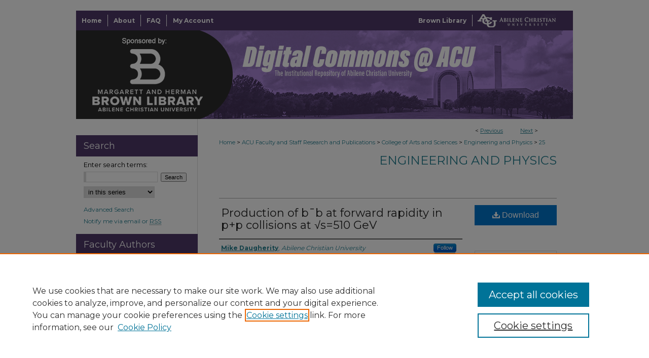

--- FILE ---
content_type: text/html; charset=UTF-8
request_url: https://digitalcommons.acu.edu/engineer_physics/25/
body_size: 9942
content:

<!DOCTYPE html>
<html lang="en">
<head><!-- inj yui3-seed: --><script type='text/javascript' src='//cdnjs.cloudflare.com/ajax/libs/yui/3.6.0/yui/yui-min.js'></script><script type='text/javascript' src='//ajax.googleapis.com/ajax/libs/jquery/1.10.2/jquery.min.js'></script><!-- Adobe Analytics --><script type='text/javascript' src='https://assets.adobedtm.com/4a848ae9611a/d0e96722185b/launch-d525bb0064d8.min.js'></script><script type='text/javascript' src=/assets/nr_browser_production.js></script>

<!-- def.1 -->
<meta charset="utf-8">
<meta name="viewport" content="width=device-width">
<title>
"Production of b¯b at forward rapidity in p+p collisions at √s=510 GeV" by Mike Daugherity, Donald Isenhower et al.
</title>


<!-- FILE article_meta-tags.inc --><!-- FILE: /srv/sequoia/main/data/assets/site/article_meta-tags.inc -->
<meta itemprop="name" content="Production of b¯b at forward rapidity in p+p collisions at √s=510  GeV">
<meta property="og:title" content="Production of b¯b at forward rapidity in p+p collisions at √s=510  GeV">
<meta name="twitter:title" content="Production of b¯b at forward rapidity in p+p collisions at √s=510  GeV">
<meta property="article:author" content="Mike Daugherity">
<meta name="author" content="Mike Daugherity">
<meta property="article:author" content="Donald Isenhower">
<meta name="author" content="Donald Isenhower">
<meta property="article:author" content="Rusty Towell">
<meta name="author" content="Rusty Towell">
<meta name="robots" content="noodp, noydir">
<meta name="description" content="The cross section of bottom quark-antiquark (b¯b) production in p+p collisions at √s=510  GeV is measured with the PHENIX detector at the Relativistic Heavy Ion Collider. The results are based on the yield of high mass, like-sign muon pairs measured within the PHENIX muon arm acceptance (1.2&lt;|y|&lt;2.2). The b¯b signal is extracted from like-sign dimuons by utilizing the unique properties of neutral B meson oscillation. We report a differential cross section of dσb¯b→μ±μ±/dy=0.16±0.01 (stat)±0.02 (syst)±0.02 (global)  nb for like-sign muons in the rapidity and pT ranges 1.2&lt;|y|&lt;2.2 and pT&gt;1  GeV/c, and dimuon mass of 5–10  GeV/c2. The extrapolated total cross section at this energy for b¯b production is 13.1±0.6 (stat)±1.5 (syst)±2.7 (global) μb. The total cross section is compared to a perturbative quantum chromodynamics calculation and is consistent within uncertainties. The azimuthal opening angle between muon pairs from b¯b decays and their pT distributions are compared to distributions generated using ps pythia6, which includes next-to-leading order processes. The azimuthal correlations and pair pT distribution are not very well described by pythia calculations, but are still consistent within uncertainties. Flavor creation and flavor excitation subprocesses are favored over gluon splitting.">
<meta itemprop="description" content="The cross section of bottom quark-antiquark (b¯b) production in p+p collisions at √s=510  GeV is measured with the PHENIX detector at the Relativistic Heavy Ion Collider. The results are based on the yield of high mass, like-sign muon pairs measured within the PHENIX muon arm acceptance (1.2&lt;|y|&lt;2.2). The b¯b signal is extracted from like-sign dimuons by utilizing the unique properties of neutral B meson oscillation. We report a differential cross section of dσb¯b→μ±μ±/dy=0.16±0.01 (stat)±0.02 (syst)±0.02 (global)  nb for like-sign muons in the rapidity and pT ranges 1.2&lt;|y|&lt;2.2 and pT&gt;1  GeV/c, and dimuon mass of 5–10  GeV/c2. The extrapolated total cross section at this energy for b¯b production is 13.1±0.6 (stat)±1.5 (syst)±2.7 (global) μb. The total cross section is compared to a perturbative quantum chromodynamics calculation and is consistent within uncertainties. The azimuthal opening angle between muon pairs from b¯b decays and their pT distributions are compared to distributions generated using ps pythia6, which includes next-to-leading order processes. The azimuthal correlations and pair pT distribution are not very well described by pythia calculations, but are still consistent within uncertainties. Flavor creation and flavor excitation subprocesses are favored over gluon splitting.">
<meta name="twitter:description" content="The cross section of bottom quark-antiquark (b¯b) production in p+p collisions at √s=510  GeV is measured with the PHENIX detector at the Relativistic Heavy Ion Collider. The results are based on the yield of high mass, like-sign muon pairs measured within the PHENIX muon arm acceptance (1.2&lt;|y|&lt;2.2). The b¯b signal is extracted from like-sign dimuons by utilizing the unique properties of neutral B meson oscillation. We report a differential cross section of dσb¯b→μ±μ±/dy=0.16±0.01 (stat)±0.02 (syst)±0.02 (global)  nb for like-sign muons in the rapidity and pT ranges 1.2&lt;|y|&lt;2.2 and pT&gt;1  GeV/c, and dimuon mass of 5–10  GeV/c2. The extrapolated total cross section at this energy for b¯b production is 13.1±0.6 (stat)±1.5 (syst)±2.7 (global) μb. The total cross section is compared to a perturbative quantum chromodynamics calculation and is consistent within uncertainties. The azimuthal opening angle between muon pairs from b¯b decays and their pT distributions are compared to distributions generated using ps pythia6, which includes next-to-leading order processes. The azimuthal correlations and pair pT distribution are not very well described by pythia calculations, but are still consistent within uncertainties. Flavor creation and flavor excitation subprocesses are favored over gluon splitting.">
<meta property="og:description" content="The cross section of bottom quark-antiquark (b¯b) production in p+p collisions at √s=510  GeV is measured with the PHENIX detector at the Relativistic Heavy Ion Collider. The results are based on the yield of high mass, like-sign muon pairs measured within the PHENIX muon arm acceptance (1.2&lt;|y|&lt;2.2). The b¯b signal is extracted from like-sign dimuons by utilizing the unique properties of neutral B meson oscillation. We report a differential cross section of dσb¯b→μ±μ±/dy=0.16±0.01 (stat)±0.02 (syst)±0.02 (global)  nb for like-sign muons in the rapidity and pT ranges 1.2&lt;|y|&lt;2.2 and pT&gt;1  GeV/c, and dimuon mass of 5–10  GeV/c2. The extrapolated total cross section at this energy for b¯b production is 13.1±0.6 (stat)±1.5 (syst)±2.7 (global) μb. The total cross section is compared to a perturbative quantum chromodynamics calculation and is consistent within uncertainties. The azimuthal opening angle between muon pairs from b¯b decays and their pT distributions are compared to distributions generated using ps pythia6, which includes next-to-leading order processes. The azimuthal correlations and pair pT distribution are not very well described by pythia calculations, but are still consistent within uncertainties. Flavor creation and flavor excitation subprocesses are favored over gluon splitting.">
<link rel="license" href="http://creativecommons.org/licenses/by-nc-nd/4.0/">
<meta name="bepress_citation_series_title" content="Engineering and Physics">
<meta name="bepress_citation_author" content="Daugherity, Mike">
<meta name="bepress_citation_author_institution" content="Abilene Christian University">
<meta name="bepress_citation_author" content="Isenhower, Donald">
<meta name="bepress_citation_author_institution" content="Abilene Christian University">
<meta name="bepress_citation_author" content="Towell, Rusty">
<meta name="bepress_citation_author_institution" content="Abilene Christian University">
<meta name="bepress_citation_title" content="Production of b¯b at forward rapidity in p+p collisions at √s=510  GeV">
<meta name="bepress_citation_date" content="2020">
<!-- FILE: /srv/sequoia/main/data/assets/site/ir_download_link.inc -->
<!-- FILE: /srv/sequoia/main/data/assets/site/article_meta-tags.inc (cont) -->
<meta name="bepress_citation_pdf_url" content="https://digitalcommons.acu.edu/cgi/viewcontent.cgi?article=1020&amp;context=engineer_physics">
<meta name="bepress_citation_abstract_html_url" content="https://digitalcommons.acu.edu/engineer_physics/25">
<meta name="bepress_citation_doi" content="10.1103/PhysRevD.102.092002">
<meta name="bepress_citation_online_date" content="2021/3/23">
<meta name="viewport" content="width=device-width">
<!-- Additional Twitter data -->
<meta name="twitter:card" content="summary">
<!-- Additional Open Graph data -->
<meta property="og:type" content="article">
<meta property="og:url" content="https://digitalcommons.acu.edu/engineer_physics/25">
<meta property="og:site_name" content="Digital Commons @ ACU">


<!-- Amplitude -->
<script type="text/javascript">
(function(e,t){var n=e.amplitude||{_q:[],_iq:{}};var r=t.createElement("script")
;r.type="text/javascript";r.async=true
;r.src="https://cdn.amplitude.com/libs/amplitude-4.5.2-min.gz.js"
;r.integrity="5ceGNbvkytO+PTI82JRl6GwJjVCw6k79kP4le5L5/m0Zny1P7taAF6YVvC4z4Pgj"
;r.onload=function(){if(e.amplitude.runQueuedFunctions){
e.amplitude.runQueuedFunctions()}else{
console.log("[Amplitude] Error: could not load SDK")}}
;var i=t.getElementsByTagName("script")[0];i.parentNode.insertBefore(r,i)
;function s(e,t){e.prototype[t]=function(){
this._q.push([t].concat(Array.prototype.slice.call(arguments,0)));return this}}
var o=function(){this._q=[];return this}
;var a=["add","append","clearAll","prepend","set","setOnce","unset"]
;for(var u=0;u<a.length;u++){s(o,a[u])}n.Identify=o;var c=function(){this._q=[]
;return this}
;var l=["setProductId","setQuantity","setPrice","setRevenueType","setEventProperties"]
;for(var p=0;p<l.length;p++){s(c,l[p])}n.Revenue=c
;var d=["init","logEvent","logRevenue","setUserId","setUserProperties","setOptOut","setVersionName","setDomain","setDeviceId","setGlobalUserProperties","identify","clearUserProperties","setGroup","logRevenueV2","regenerateDeviceId","groupIdentify","logEventWithTimestamp","logEventWithGroups","setSessionId","resetSessionId"]
;function v(e){function t(t){e[t]=function(){
e._q.push([t].concat(Array.prototype.slice.call(arguments,0)))}}
for(var n=0;n<d.length;n++){t(d[n])}}v(n);n.getInstance=function(e){
e=(!e||e.length===0?"$default_instance":e).toLowerCase()
;if(!n._iq.hasOwnProperty(e)){n._iq[e]={_q:[]};v(n._iq[e])}return n._iq[e]}
;e.amplitude=n})(window,document);

amplitude.getInstance().init("1d890e80ea7a0ccc43c2b06438458f50");
</script>

<!-- FILE: article_meta-tags.inc (cont) -->
<meta name="bepress_is_article_cover_page" content="1">


<!-- sh.1 -->
<link rel="stylesheet" href="/ir-style.css" type="text/css" media="screen">
<link rel="stylesheet" href="/ir-custom.css" type="text/css" media="screen">
<link rel="stylesheet" href="../ir-custom.css" type="text/css" media="screen">
<link rel="stylesheet" href="/ir-local.css" type="text/css" media="screen">
<link rel="stylesheet" href="../ir-local.css" type="text/css" media="screen">
<link rel="stylesheet" href="/ir-print.css" type="text/css" media="print">
<link type="text/css" rel="stylesheet" href="/assets/floatbox/floatbox.css">
<link rel="alternate" type="application/rss+xml" title="Site Feed" href="/recent.rss">
<link rel="shortcut icon" href="/favicon.ico" type="image/x-icon">
<!--[if IE]>
<link rel="stylesheet" href="/ir-ie.css" type="text/css" media="screen">
<![endif]-->

<!-- JS  -->
<script type="text/javascript" src="/assets/jsUtilities.js"></script>
<script type="text/javascript" src="/assets/footnoteLinks.js"></script>
<script type="text/javascript" src="/assets/scripts/yui-init.pack.js"></script>
<script type="text/javascript" src="/assets/scripts/bepress-init.debug.js"></script>
<script type="text/javascript" src="/assets/scripts/JumpListYUI.pack.js"></script>

<!-- end sh.1 -->




<script type="text/javascript">var pageData = {"page":{"environment":"prod","productName":"bpdg","language":"en","name":"ir_series:article","businessUnit":"els:rp:st"},"visitor":{}};</script>

</head>
<body id="geo-series">
<!-- FILE /srv/sequoia/main/data/digitalcommons.acu.edu/assets/header.pregen --><!-- FILE: /srv/sequoia/main/data/assets/site/mobile_nav.inc --><!--[if !IE]>-->
<script src="/assets/scripts/dc-mobile/dc-responsive-nav.js"></script>

<header id="mobile-nav" class="nav-down device-fixed-height" style="visibility: hidden;">
  
  
  <nav class="nav-collapse">
    <ul>
      <li class="menu-item active device-fixed-width"><a href="https://digitalcommons.acu.edu" title="Home" data-scroll >Home</a></li>
      <li class="menu-item device-fixed-width"><a href="https://digitalcommons.acu.edu/do/search/advanced/" title="Search" data-scroll ><i class="icon-search"></i> Search</a></li>
      <li class="menu-item device-fixed-width"><a href="https://digitalcommons.acu.edu/communities.html" title="Browse" data-scroll >Browse Collections</a></li>
      <li class="menu-item device-fixed-width"><a href="/cgi/myaccount.cgi?context=engineer_physics" title="My Account" data-scroll >My Account</a></li>
      <li class="menu-item device-fixed-width"><a href="https://digitalcommons.acu.edu/about.html" title="About" data-scroll >About</a></li>
      <li class="menu-item device-fixed-width"><a href="https://network.bepress.com" title="Digital Commons Network" data-scroll ><img width="16" height="16" alt="DC Network" style="vertical-align:top;" src="/assets/md5images/8e240588cf8cd3a028768d4294acd7d3.png"> Digital Commons Network™</a></li>
    </ul>
  </nav>
</header>

<script src="/assets/scripts/dc-mobile/dc-mobile-nav.js"></script>
<!--<![endif]-->
<!-- FILE: /srv/sequoia/main/data/digitalcommons.acu.edu/assets/header.pregen (cont) -->



<div id="acu">
	<div id="container">
		<a href="#main" class="skiplink" accesskey="2" >Skip to main content</a>

		
			<div id="navigation">
				<!-- FILE: /srv/sequoia/main/data/digitalcommons.acu.edu/assets/ir_navigation.inc -->
<div id="tabs">
	<ul>
		<li id="tabone"><a href="https://digitalcommons.acu.edu" title="Home" ><span>Home</span></a></li>
		<li id="tabtwo"><a href="https://digitalcommons.acu.edu/about.html" title="About" ><span>About</span></a></li>
		<li id="tabthree"><a href="https://digitalcommons.acu.edu/faq.html" title="FAQ" ><span>FAQ</span></a></li>
		<li id="tabfour"><a href="https://digitalcommons.acu.edu/cgi/myaccount.cgi?context=engineer_physics" title="My Account" ><span>My Account</span></a></li>
	</ul>
</div>
<div id="tabsright">
	<a href="https://www.acu.edu/on-campus/brownlibrary.html" title="Brown Library" >
		Brown Library
	</a>
	<a href="http://www.acu.edu/" title="Abilene Christian University" >
		<img width='187' height='39' src="/assets/md5images/1659d97fe587c1295d7f796d30540dac.gif" alt="">
	</a>
</div>



<!-- FILE: /srv/sequoia/main/data/digitalcommons.acu.edu/assets/header.pregen (cont) -->
			</div>			
					
			<div id="header">
				<a href="https://digitalcommons.acu.edu" id="banner_link" title="Digital Commons @ ACU" >
					<img id="banner_image" alt="Digital Commons @ ACU" width='980' height='175' src="/assets/md5images/190d55a5a9d0a68c81087ec18cf2e19f.png">
				</a>	
				
					<a href="http://www.acu.edu/" id="logo_link" title="Abilene Christian University" >
						<img id="logo_image" alt="Abilene Christian University" width='260' height='175' src="/assets/md5images/bc453c6b3f0c076bf666843c371b9210.png">
					</a>	
				
			</div>
		

		<div id="wrapper">
			<div id="content">
				<div id="main" class="text">

<script type="text/javascript" src="/assets/floatbox/floatbox.js"></script>  
<!-- FILE: /srv/sequoia/main/data/assets/site/article_pager.inc -->

<div id="breadcrumb"><ul id="pager">

                
                 
<li>&lt; <a href="https://digitalcommons.acu.edu/engineer_physics/24" class="ignore" >Previous</a></li>
        
        
        

                
                 
<li><a href="https://digitalcommons.acu.edu/engineer_physics/20" class="ignore" >Next</a> &gt;</li>
        
        
        
<li>&nbsp;</li></ul><div class="crumbs"><!-- FILE: /srv/sequoia/main/data/assets/site/ir_breadcrumb.inc -->

<div class="crumbs" role="navigation" aria-label="Breadcrumb">
	<p>
	
	
			<a href="https://digitalcommons.acu.edu" class="ignore" >Home</a>
	
	
	
	
	
	
	
	
	
	
	 <span aria-hidden="true">&gt;</span> 
		<a href="https://digitalcommons.acu.edu/fac_staff_pubs" class="ignore" >ACU Faculty and Staff Research and Publications</a>
	
	
	
	
	
	
	 <span aria-hidden="true">&gt;</span> 
		<a href="https://digitalcommons.acu.edu/college_artsci" class="ignore" >College of Arts and Sciences</a>
	
	
	
	
	
	
	 <span aria-hidden="true">&gt;</span> 
		<a href="https://digitalcommons.acu.edu/engineer_physics" class="ignore" >Engineering and Physics</a>
	
	
	
	
	
	 <span aria-hidden="true">&gt;</span> 
		<a href="https://digitalcommons.acu.edu/engineer_physics/25" class="ignore" aria-current="page" >25</a>
	
	
	
	</p>
</div>


<!-- FILE: /srv/sequoia/main/data/assets/site/article_pager.inc (cont) --></div>
</div>
<!-- FILE: /srv/sequoia/main/data/assets/site/ir_series/article/index.html (cont) -->
<!-- FILE: /srv/sequoia/main/data/assets/site/ir_series/article/article_info.inc --><!-- FILE: /srv/sequoia/main/data/assets/site/openurl.inc -->

























<!-- FILE: /srv/sequoia/main/data/assets/site/ir_series/article/article_info.inc (cont) -->
<!-- FILE: /srv/sequoia/main/data/assets/site/ir_download_link.inc -->









	
	
	
    
    
    
	
		
		
		
	
	
	
	
	
	

<!-- FILE: /srv/sequoia/main/data/assets/site/ir_series/article/article_info.inc (cont) -->
<!-- FILE: /srv/sequoia/main/data/assets/site/ir_series/article/ir_article_header.inc -->


<div id="series-header">
<!-- FILE: /srv/sequoia/main/data/assets/site/ir_series/ir_series_logo.inc -->



 






	
	
	
	
	
	
<!-- FILE: /srv/sequoia/main/data/assets/site/ir_series/article/ir_article_header.inc (cont) --><h2 id="series-title"><a href="https://digitalcommons.acu.edu/engineer_physics" >Engineering and Physics</a></h2></div>
<div style="clear: both">&nbsp;</div>

<div id="sub">
<div id="alpha">
<!-- FILE: /srv/sequoia/main/data/assets/site/ir_series/article/article_info.inc (cont) --><div id='title' class='element'>
<h4>Title</h4>
<p><a href='https://digitalcommons.acu.edu/cgi/viewcontent.cgi?article=1020&amp;context=engineer_physics'>Production of b¯b at forward rapidity in p+p collisions at √s=510  GeV</a></p>
</div>
<div class='clear'></div>
<div id='authors' class='element'>
<h4>Authors</h4>
<p class="author"><a href='https://digitalcommons.acu.edu/do/search/?q=author%3A%22Mike%20Daugherity%22&start=0&context=6077772'><strong>Mike Daugherity</strong>, <em>Abilene Christian University</em></a><a rel="nofollow" href="https://network.bepress.com/api/follow/subscribe?user=Y2NkOWNlMmZlMzVlMGIzYQ%3D%3D&amp;institution=YWQxMjhhN2IzMjcyMWNkMA%3D%3D&amp;format=html" data-follow-set="user:Y2NkOWNlMmZlMzVlMGIzYQ== institution:YWQxMjhhN2IzMjcyMWNkMA==" title="Follow Mike Daugherity" class="btn followable">Follow</a><br />
<a href='https://digitalcommons.acu.edu/do/search/?q=author%3A%22Donald%20Isenhower%22&start=0&context=6077772'><strong>Donald Isenhower</strong>, <em>Abilene Christian University</em></a><a rel="nofollow" href="https://network.bepress.com/api/follow/subscribe?user=ODRlODQ0OWYyMDUyY2RhYQ%3D%3D&amp;institution=YWQxMjhhN2IzMjcyMWNkMA%3D%3D&amp;format=html" data-follow-set="user:ODRlODQ0OWYyMDUyY2RhYQ== institution:YWQxMjhhN2IzMjcyMWNkMA==" title="Follow Donald Isenhower" class="btn followable">Follow</a><br />
<a href='https://digitalcommons.acu.edu/do/search/?q=author%3A%22Rusty%20Towell%22&start=0&context=6077772'><strong>Rusty Towell</strong>, <em>Abilene Christian University</em></a><a rel="nofollow" href="https://network.bepress.com/api/follow/subscribe?user=OWEwOTdlZTJlMTc4NDkwMA%3D%3D&amp;institution=YWQxMjhhN2IzMjcyMWNkMA%3D%3D&amp;format=html" data-follow-set="user:OWEwOTdlZTJlMTc4NDkwMA== institution:YWQxMjhhN2IzMjcyMWNkMA==" title="Follow Rusty Towell" class="btn followable">Follow</a><br />
</p></div>
<div class='clear'></div>
<div id='document_type' class='element'>
<h4>Document Type</h4>
<p>Article</p>
</div>
<div class='clear'></div>
<div id='publication_date' class='element'>
<h4>Publication Date</h4>
<p>11-10-2020</p>
</div>
<div class='clear'></div>
<div id='doi' class='element'>
<h4>DOI</h4>
<p>10.1103/PhysRevD.102.092002</p>
</div>
<div class='clear'></div>
<div id='abstract' class='element'>
<h4>Abstract</h4>
<p>The cross section of bottom quark-antiquark (b¯b) production in p+p collisions at √s=510  GeV is measured with the PHENIX detector at the Relativistic Heavy Ion Collider. The results are based on the yield of high mass, like-sign muon pairs measured within the PHENIX muon arm acceptance (1.2<|y|<2.2). The b¯b signal is extracted from like-sign dimuons by utilizing the unique properties of neutral B meson oscillation. We report a differential cross section of dσb¯b→μ±μ±/dy=0.16±0.01 (stat)±0.02 (syst)±0.02 (global)  nb for like-sign muons in the rapidity and pT ranges 1.2<|y|<2.2 and pT>1  GeV/c, and dimuon mass of 5–10  GeV/c2. The extrapolated total cross section at this energy for b¯b production is 13.1±0.6 (stat)±1.5 (syst)±2.7 (global) μb. The total cross section is compared to a perturbative quantum chromodynamics calculation and is consistent within uncertainties. The azimuthal opening angle between muon pairs from b¯b decays and their pT distributions are compared to distributions generated using ps pythia6, which includes next-to-leading order processes. The azimuthal correlations and pair pT distribution are not very well described by pythia calculations, but are still consistent within uncertainties. Flavor creation and flavor excitation subprocesses are favored over gluon splitting.</p>
</div>
<div class='clear'></div>
<div id='recommended_citation' class='element'>
<h4>Recommended Citation</h4>
<!-- FILE: /srv/sequoia/main/data/assets/site/ir_series/ir_citation.inc --><p>
    Daugherity, Mike; Isenhower, Donald; and Towell, Rusty, "Production of b¯b at forward rapidity in p+p collisions at √s=510  GeV" (2020). <em>Engineering and Physics</em>.  25.
    <br>
    
    
        https://digitalcommons.acu.edu/engineer_physics/25
    
</p>
<!-- FILE: /srv/sequoia/main/data/assets/site/ir_series/article/article_info.inc (cont) --></div>
<div class='clear'></div>
<div id='distribution_license' class='element'>
<h4>Creative Commons License</h4>
<p><a href="https://creativecommons.org/licenses/by-nc-nd/4.0/"><img alt="Creative Commons Attribution-Noncommercial-No Derivative Works 4.0 License" src="https://resources.bepress.com/assets/cc-by-nc-nd-4.0-88x31.png" /></a><br />This work is licensed under a <a href="https://creativecommons.org/licenses/by-nc-nd/4.0/">Creative Commons Attribution-Noncommercial-No Derivative Works 4.0 License</a>.</p>
</div>
<div class='clear'></div>
</div>
    </div>
    <div id='beta_7-3'>
<!-- FILE: /srv/sequoia/main/data/assets/site/info_box_7_3.inc --><!-- FILE: /srv/sequoia/main/data/assets/site/openurl.inc -->

























<!-- FILE: /srv/sequoia/main/data/assets/site/info_box_7_3.inc (cont) -->
<!-- FILE: /srv/sequoia/main/data/assets/site/ir_download_link.inc -->









	
	
	
    
    
    
	
		
		
		
	
	
	
	
	
	

<!-- FILE: /srv/sequoia/main/data/assets/site/info_box_7_3.inc (cont) -->


	<!-- FILE: /srv/sequoia/main/data/assets/site/info_box_download_button.inc --><div class="aside download-button">
      <a id="pdf" class="btn" href="https://digitalcommons.acu.edu/cgi/viewcontent.cgi?article=1020&amp;context=engineer_physics" title="PDF (711&nbsp;KB) opens in new window" target="_blank" > 
    	<i class="icon-download-alt" aria-hidden="true"></i>
        Download
      </a>
</div>


<!-- FILE: /srv/sequoia/main/data/assets/site/info_box_7_3.inc (cont) -->
	<!-- FILE: /srv/sequoia/main/data/assets/site/info_box_embargo.inc -->
<!-- FILE: /srv/sequoia/main/data/assets/site/info_box_7_3.inc (cont) -->

<!-- FILE: /srv/sequoia/main/data/assets/site/info_box_custom_upper.inc -->
<!-- FILE: /srv/sequoia/main/data/assets/site/info_box_7_3.inc (cont) -->
<!-- FILE: /srv/sequoia/main/data/assets/site/info_box_openurl.inc -->
<div id="open-url" class="aside">
	
	

</div>

<!-- FILE: /srv/sequoia/main/data/assets/site/info_box_7_3.inc (cont) -->

<!-- FILE: /srv/sequoia/main/data/assets/site/info_box_article_metrics.inc -->






<div id="article-stats" class="aside hidden">

    <p class="article-downloads-wrapper hidden"><span id="article-downloads"></span> DOWNLOADS</p>
    <p class="article-stats-date hidden">Since March 23, 2021</p>

    <p class="article-plum-metrics">
        <a href="https://plu.mx/plum/a/?repo_url=https://digitalcommons.acu.edu/engineer_physics/25" class="plumx-plum-print-popup plum-bigben-theme" data-badge="true" data-hide-when-empty="true" ></a>
    </p>
</div>
<script type="text/javascript" src="//cdn.plu.mx/widget-popup.js"></script>



<!-- Article Download Counts -->
<script type="text/javascript" src="/assets/scripts/article-downloads.pack.js"></script>
<script type="text/javascript">
    insertDownloads(22148495);
</script>


<!-- Add border to Plum badge & download counts when visible -->
<script>
// bind to event when PlumX widget loads
jQuery('body').bind('plum:widget-load', function(e){
// if Plum badge is visible
  if (jQuery('.PlumX-Popup').length) {
// remove 'hidden' class
  jQuery('#article-stats').removeClass('hidden');
  jQuery('.article-stats-date').addClass('plum-border');
  }
});
// bind to event when page loads
jQuery(window).bind('load',function(e){
// if DC downloads are visible
  if (jQuery('#article-downloads').text().length > 0) {
// add border to aside
  jQuery('#article-stats').removeClass('hidden');
  }
});
</script>

<!-- Amplitude Event Tracking -->


<script>
$(function() {

  // This is the handler for Plum popup engagement on mouseover
  $("#article-stats").on("mouseover", "a.plx-wrapping-print-link", function(event) {
    // Send the event to Amplitude
    amplitude.getInstance().logEvent("plumPopupMouseover");
  });

  // This is the handler for Plum badge and 'see details' link clickthrough
  $("#article-stats").on("click", "div.ppp-container.ppp-small.ppp-badge", function(event) {
    // Send the event to Amplitude
    amplitude.getInstance().logEvent("plumDetailsClick");
  });

  // This is the handler for AddThis link clickthrough
  $(".addthis_toolbox").on("click", "a", function(event) {
    // Send the event to Amplitude
    amplitude.getInstance().logEvent("addThisClick");
  });

  // This is the handler for AddThis link clickthrough
  $(".aside.download-button").on("click", "a", function(event) {
    // Send the event to Amplitude
    amplitude.getInstance().logEvent("downloadClick");
  });

});
</script>




<!-- Adobe Analytics: Download Click Tracker -->
<script>

$(function() {

  // Download button click event tracker for PDFs
  $(".aside.download-button").on("click", "a#pdf", function(event) {
    pageDataTracker.trackEvent('navigationClick', {
      link: {
          location: 'aside download-button',
          name: 'pdf'
      }
    });
  });

  // Download button click event tracker for native files
  $(".aside.download-button").on("click", "a#native", function(event) {
    pageDataTracker.trackEvent('navigationClick', {
        link: {
            location: 'aside download-button',
            name: 'native'
        }
     });
  });

});

</script>
<!-- FILE: /srv/sequoia/main/data/assets/site/info_box_7_3.inc (cont) -->



	<!-- FILE: /srv/sequoia/main/data/assets/site/info_box_disciplines.inc -->




	





	<div id="beta-disciplines" class="aside">
		<h4>Included in</h4>
	<p>
		
				
					<a href="https://network.bepress.com/hgg/discipline/193" title="Physics Commons" >Physics Commons</a>
				
				
			
		
	</p>
	</div>



<!-- FILE: /srv/sequoia/main/data/assets/site/info_box_7_3.inc (cont) -->

<!-- FILE: /srv/sequoia/main/data/assets/site/bookmark_widget.inc -->
<div id="share" class="aside">
<h4>Share</h4>
	
	<p class="addthis_toolbox addthis_default_style">
		<a class="addthis_button_facebook ignore"></a>
		<a class="addthis_button_twitter ignore"></a>
		<a class="addthis_button_linkedin ignore"></a>
		<a class="addthis_button_email ignore"></a>


		<a href="https://www.addthis.com/bookmark.php?v=300&amp;pubid=bepress" class="addthis_button_compact" ></a>
	</p>
	<script type="text/javascript" src="https://s7.addthis.com/js/300/addthis_widget.js#pubid=bepress"></script>

</div>

<!-- FILE: /srv/sequoia/main/data/assets/site/info_box_7_3.inc (cont) -->
<!-- FILE: /srv/sequoia/main/data/assets/site/info_box_geolocate.inc --><!-- FILE: /srv/sequoia/main/data/assets/site/ir_geolocate_enabled_and_displayed.inc -->

<!-- FILE: /srv/sequoia/main/data/assets/site/info_box_geolocate.inc (cont) -->

<!-- FILE: /srv/sequoia/main/data/assets/site/info_box_7_3.inc (cont) -->

	<!-- FILE: /srv/sequoia/main/data/assets/site/zotero_coins.inc -->

<span class="Z3988" title="ctx_ver=Z39.88-2004&amp;rft_val_fmt=info%3Aofi%2Ffmt%3Akev%3Amtx%3Ajournal&amp;rft_id=https%3A%2F%2Fdigitalcommons.acu.edu%2Fengineer_physics%2F25&amp;rft.atitle=Production%20of%20b%C2%AFb%20at%20forward%20rapidity%20in%20p%2Bp%20collisions%20at%20%E2%88%9As%3D510%E2%80%89%E2%80%89GeV&amp;rft.aufirst=Mike&amp;rft.aulast=Daugherity&amp;rft.au=Donald%20Isenhower&amp;rft.au=Rusty%20Towell&amp;rft.jtitle=Engineering%20and%20Physics&amp;rft.date=2020-11-10&amp;rft_id=info:doi/10.1103%2FPhysRevD.102.092002">COinS</span>
<!-- FILE: /srv/sequoia/main/data/assets/site/info_box_7_3.inc (cont) -->

<!-- FILE: /srv/sequoia/main/data/digitalcommons.acu.edu/assets/ir_series/info_box_custom_lower.inc --><!-- BEGIN Altmetric code -->
 

<div id='doi' class='aside'>
 <div class='altmetric-embed' data-badge-type='donut' data-doi="10.1103/PhysRevD.102.092002" data-hide-no-mentions="true"></div>
 <script type='text/javascript' src='https://d1bxh8uas1mnw7.cloudfront.net/assets/embed.js'></script>
</div>
<div class='clear'></div>

 
<!-- END Altmetric Code -->
<!-- FILE: /srv/sequoia/main/data/assets/site/info_box_7_3.inc (cont) -->
<!-- FILE: /srv/sequoia/main/data/assets/site/ir_series/article/article_info.inc (cont) --></div>

<div class='clear'>&nbsp;</div>
<!-- FILE: /srv/sequoia/main/data/assets/site/ir_series/article/ir_article_custom_fields.inc -->


<!-- FILE: /srv/sequoia/main/data/assets/site/ir_series/article/article_info.inc (cont) -->

	<!-- FILE: /srv/sequoia/main/data/assets/site/ir_display_pdf.inc -->





<div class='clear'>&nbsp;</div>
<div id="display-pdf">
   <object type='application/pdf' data='https://digitalcommons.acu.edu/cgi/viewcontent.cgi?article=1020&amp;context=engineer_physics#toolbar=0&amp;navpanes=0&amp;scrollbar=1' width='660' height='460'>
      <div id="message">
<p>To view the content in your browser, please <a href="https://get.adobe.com/reader/" title="Adobe - Adobe Reader download" >download Adobe Reader</a> or, alternately, <br>
you may <a href="https://digitalcommons.acu.edu/cgi/viewcontent.cgi?article=1020&amp;context=engineer_physics" >Download</a> the file to your hard drive.</p>

 <p> NOTE: The latest versions of Adobe Reader do not support viewing <acronym title="Portable Document Format">PDF</acronym> files within Firefox on Mac OS and if you are using a modern (Intel) Mac, there is no official plugin for viewing <acronym title="Portable Document Format">PDF</acronym> files within the browser window.  </p>
   </object>
</div>
<div class='clear'>&nbsp;</div>




<!-- FILE: /srv/sequoia/main/data/assets/site/ir_series/article/article_info.inc (cont) -->

<!-- FILE: /srv/sequoia/main/data/assets/site/ir_series/article/index.html (cont) -->
<!-- FILE /srv/sequoia/main/data/assets/site/footer.pregen --></div>
	<div class="verticalalign">&nbsp;</div>
	<div class="clear">&nbsp;</div>

</div>

	<div id="sidebar" role="complementary">
	<!-- FILE: /srv/sequoia/main/data/assets/site/ir_sidebar_7_8.inc -->

	<!-- FILE: /srv/sequoia/main/data/assets/site/ir_sidebar_sort_sba.inc --><!-- FILE: /srv/sequoia/main/data/assets/site/ir_sidebar_custom_upper_7_8.inc -->

<!-- FILE: /srv/sequoia/main/data/assets/site/ir_sidebar_sort_sba.inc (cont) -->
<!-- FILE: /srv/sequoia/main/data/assets/site/ir_sidebar_search_7_8.inc --><h2>Search</h2>


	
<form method='get' action='https://digitalcommons.acu.edu/do/search/' id="sidebar-search">
	<label for="search" accesskey="4">
		Enter search terms:
	</label>
		<div>
			<span class="border">
				<input type="text" name='q' class="search" id="search">
			</span> 
			<input type="submit" value="Search" class="searchbutton" style="font-size:11px;">
		</div>
	<label for="context" style="display:none;">
		Select context to search:
	</label> 
		<div>
			<span class="border">
				<select name="fq" id="context">
					
					
						<option value='virtual_ancestor_link:"https://digitalcommons.acu.edu/engineer_physics"'>in this series</option>
					
					
					
					<option value='virtual_ancestor_link:"https://digitalcommons.acu.edu"'>in this repository</option>
					<option value='virtual_ancestor_link:"http:/"'>across all repositories</option>
				</select>
			</span>
		</div>
</form>

<p class="advanced">
	
	
		<a href="https://digitalcommons.acu.edu/do/search/advanced/?fq=virtual_ancestor_link:%22https://digitalcommons.acu.edu/engineer_physics%22" >
			Advanced Search
		</a>
	
</p>
<!-- FILE: /srv/sequoia/main/data/assets/site/ir_sidebar_sort_sba.inc (cont) -->
<!-- FILE: /srv/sequoia/main/data/assets/site/ir_sidebar_notify_7_8.inc -->


	<ul id="side-notify">
		<li class="notify">
			<a href="https://digitalcommons.acu.edu/engineer_physics/announcements.html" title="Email or RSS Notifications" >
				Notify me via email or <acronym title="Really Simple Syndication">RSS</acronym>
			</a>
		</li>
	</ul>



<!-- FILE: /srv/sequoia/main/data/assets/site/urc_badge.inc -->






<!-- FILE: /srv/sequoia/main/data/assets/site/ir_sidebar_notify_7_8.inc (cont) -->

<!-- FILE: /srv/sequoia/main/data/assets/site/ir_sidebar_sort_sba.inc (cont) -->
<!-- FILE: /srv/sequoia/main/data/assets/site/ir_sidebar_custom_middle_7_8.inc --><!-- FILE: /srv/sequoia/main/data/assets/site/ir_sidebar_sort_sba.inc (cont) -->
<!-- FILE: /srv/sequoia/main/data/digitalcommons.acu.edu/assets/ir_sidebar_browse.inc --><!-- FILE: /srv/sequoia/main/data/assets/site/ir_sidebar_sort_sba.inc (cont) -->
<!-- FILE: /srv/sequoia/main/data/digitalcommons.acu.edu/assets/ir_sidebar_author_7_8.inc --><h2>Faculty Authors</h2>






	<ul id="side-author">
		
			<li class="submit">
				<a href="https://digitalcommons.acu.edu/cgi/ir_submit.cgi?context=engineer_physics" >
					Submit Research
				</a>
			</li>
		
			
		
		<li>
			<a href="https://digitalcommons.acu.edu/open_access/" >
				Open Access FAQ
			</a>
		</li>
		<li class="faq">
			<a href="https://digitalcommons.acu.edu/faq.html" >
				DC@ACU FAQ
			</a>
		</li>
		
		
		
		

	</ul>
	
		


 

<magic>

<h2>Student Authors</h2>
        <ul>
        <li>
           <a href="https://digitalcommons.acu.edu/cgi/ir_submit.cgi?context=etd" >Graduate Submissions</a> 
        </li>
        </ul>


</magic>
<!-- FILE: /srv/sequoia/main/data/assets/site/ir_sidebar_sort_sba.inc (cont) -->
<!-- FILE: /srv/sequoia/main/data/assets/site/ir_sidebar_custom_lower_7_8.inc --><!-- FILE: /srv/sequoia/main/data/assets/site/ir_sidebar_homepage_links_7_8.inc -->

<h2>Links</h2>
	<ul id="homepage-links">
		<li class="sb-homepage">
			
				<a href="https://docs.google.com/a/acu.edu/forms/d/1ytb7z2Pl0DW-hU2kEKpmuQmByf27PEdnQdXiJTi5uRs/viewform" title="college_artsci Home Page" >
						Provide us with a Correction, or make a Request of our DC@ACU Administrator by filling out our Google Form.
				</a>
			
			
			
		</li>
	</ul>
<!-- FILE: /srv/sequoia/main/data/assets/site/ir_sidebar_custom_lower_7_8.inc (cont) -->
	



<!-- FILE: /srv/sequoia/main/data/assets/site/ir_sidebar_sort_sba.inc (cont) -->
<!-- FILE: /srv/sequoia/main/data/assets/site/ir_sidebar_sw_links_7_8.inc -->

	
		
	


	<!-- FILE: /srv/sequoia/main/data/assets/site/ir_sidebar_sort_sba.inc (cont) -->

<!-- FILE: /srv/sequoia/main/data/assets/site/ir_sidebar_geolocate.inc --><!-- FILE: /srv/sequoia/main/data/assets/site/ir_geolocate_enabled_and_displayed.inc -->

<!-- FILE: /srv/sequoia/main/data/assets/site/ir_sidebar_geolocate.inc (cont) -->

<!-- FILE: /srv/sequoia/main/data/assets/site/ir_sidebar_sort_sba.inc (cont) -->
<!-- FILE: /srv/sequoia/main/data/assets/site/ir_sidebar_custom_lowest_7_8.inc -->


<!-- FILE: /srv/sequoia/main/data/assets/site/ir_sidebar_sort_sba.inc (cont) -->
<!-- FILE: /srv/sequoia/main/data/assets/site/ir_sidebar_7_8.inc (cont) -->



<!-- FILE: /srv/sequoia/main/data/assets/site/footer.pregen (cont) -->
	<div class="verticalalign">&nbsp;</div>
	</div>

</div>

<!-- FILE: /srv/sequoia/main/data/digitalcommons.acu.edu/assets/ir_footer_content.inc --><div id="footer">
	
	
	<!-- FILE: /srv/sequoia/main/data/assets/site/ir_bepress_logo.inc --><div id="bepress">

<a href="https://www.elsevier.com/solutions/digital-commons" title="Elsevier - Digital Commons" >
	<em>Elsevier - Digital Commons</em>
</a>

</div>
<!-- FILE: /srv/sequoia/main/data/digitalcommons.acu.edu/assets/ir_footer_content.inc (cont) -->
		<p>
			<a href="https://digitalcommons.acu.edu" title="Home page" accesskey="1" >
					Home
			</a> | 
			<a href="https://digitalcommons.acu.edu/about.html" title="About" >
					About
			</a> | 
			<a href="https://digitalcommons.acu.edu/faq.html" title="FAQ" >
					FAQ
			</a> | 
			<a href="/cgi/myaccount.cgi?context=engineer_physics" title="My Account Page" accesskey="3" >
					My Account
			</a> | 
			<a href="https://digitalcommons.acu.edu/accessibility.html" title="Accessibility Statement" accesskey="0" >
					Accessibility Statement
			</a>
		</p>
		<p class="secondary-links">
    			<a class="secondary-link" href="http://www.bepress.com/privacy.html" title="Privacy Policy" >
                                        Privacy
    			</a>
    			<a class="secondary-link" href="http://www.bepress.com/copyright_infringement.html" title="Copyright Policy" >
                                        Copyright
    			</a>	
		</p> 
	
</div>
<!-- FILE: /srv/sequoia/main/data/assets/site/footer.pregen (cont) -->

</div>
</div>

<!-- FILE: /srv/sequoia/main/data/digitalcommons.acu.edu/assets/ir_analytics.inc --><!-- Google tag (gtag.js) --> 
<script async src="https://www.googletagmanager.com/gtag/js?id=G-J5DP1WGVBS"></script>
 <script> 
 window.dataLayer = window.dataLayer || []; 
 function gtag(){dataLayer.push(arguments);} 
 gtag('js', new Date()); 
 gtag('config', 'G-J5DP1WGVBS'); 
 </script><!-- FILE: /srv/sequoia/main/data/assets/site/footer.pregen (cont) -->

<script type='text/javascript' src='/assets/scripts/bpbootstrap-20160726.pack.js'></script><script type='text/javascript'>BPBootstrap.init({appendCookie:''})</script></body></html>
